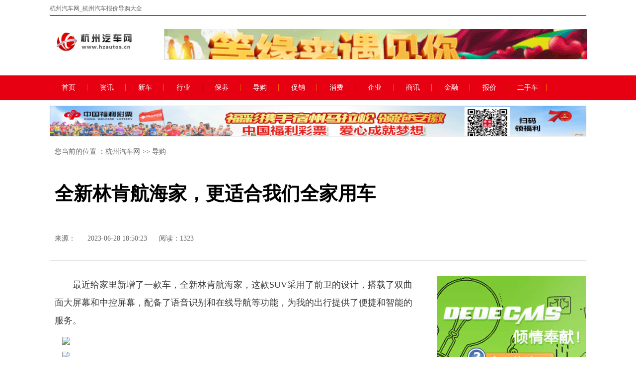

--- FILE ---
content_type: text/html
request_url: http://www.hzautos.cn/2023/0628/502315711.html
body_size: 5569
content:
<!DOCTYPE HTML
    PUBLIC "-//W3C//DTD XHTML 1.0 Transitional//EN" "http://www.w3.org/TR/xhtml1/DTD/xhtml1-transitional.dtd">
<html xmlns="http://www.w3.org/1999/xhtml">
    <head>
        <title>全新林肯航海家，更适合我们全家用车-杭州汽车网</title>
        <meta content="" name="keywords" />
        <meta content="" name="description" />
        <link rel="stylesheet" type="text/css" href="/res/css/pc.css"><meta http-equiv="Content-Type" content="text/html; charset=utf-8">
<meta name="renderer" content="webkit">
<meta name="apple-mobile-web-app-capable" content="yes">
<meta name="apple-mobile-web-app-status-bar-style" content="black">
<meta name="format-detection" content="telephone=no">
<meta http-equiv="X-UA-Compatible" content="IE=edge,chrome=1">
<link rel="stylesheet" href="/res/css/add.css">
<meta http-equiv="X-UA-Compatible" content="IE=edge">
<meta name="viewport" content="width=device-width, initial-scale=1">
<script src="/res/js/jq1.7.1.js"></script>
<script src="/res/js/slider.js"></script></head>
    <body><div id="header">
    <div class="top container  domPC">
        <div class="clearfix ">
            <p class="intro">杭州汽车网_杭州汽车报价导购大全</p>
            <p class="phone"></p>
        </div>
    </div>
    <div id="headerTitle" class="container domPC">
        <div id="articleTit" class="clearfix">
            <div style="float:left"><a href="/"><img src="/res/images/logo.jpg" height="52"></a></div>
            <div class="logoSide domPC">
                <!--头部LOGO右侧广告-->
                <div class="adHeader">
                    <span class="cms_block_span">
                        <script type="text/javascript" src="http://a.2349.cn/_ad/v2?su=http://www.hzautos.cn&sn=通栏顶部广告位"></script>
                    </span>
                </div>
            </div>
        </div>
    </div>
    <div id="pcHeader" class="domPC ">
        <div class="clearfix container ">
            <div class="nav" style="width: auto;">
                <a class="first" href="/" target="_blank">首页</a>
                <a href="/cheshi/" target="_blank">资讯</a>
                <a href="/news/" target="_blank">新车</a>
                <a href="/daogou/" target="_blank">行业</a>
                <a href="/baoyang/" target="_blank">保养</a>
                <a href="/dg/" target="_blank">导购</a>
                <a href="/cx/" target="_blank">促销</a>
                <a href="/xf/" target="_blank">消费</a>
                <a href="/qy/" target="_blank">企业</a>
                <a href="/sx/" target="_blank">商讯</a>
                <a href="/jr/" target="_blank">金融</a>
                <a href="/bj/" target="_blank">报价</a>
                <a href="/esc/" target="_blank">二手车</a>
            </div>
            <!-- <div class="search">
                <form name="form0" action="http://www.baidu.com/baidu" target="_blank">
                    <div class="input">
                        <input type="text" name="word" placeholder="请输入关键字">
                        <input name="tn" type="hidden" value="bds">
                        <input name="cl" type="hidden" value="3">
                        <input name="ct" type="hidden" value="2097152">
                        <input name="si" type="hidden" value="">
                    </div> <a href="javascript:document:form0.submit();" class="icon icon-search"></a>
                </form>
            </div> -->
        </div>
    </div>
</div>
<!--通栏广告-->
<div class="ad">
    <div class=" ad-fw">
       <script type="text/javascript" src="http://a.2349.cn/_ad/v2?su=http://www.hzautos.cn&sn=通栏中广告位"></script>
    </div>
</div><div id="root" class="clearfix">
            <div class="local domPC clearfix"> 您当前的位置 ：<a href="/">杭州汽车网</a> >> <a href="/dg/">导购</a>
            </div>
            <div id="title">
                <h2></h2>
                <h1 class="title">全新林肯航海家，更适合我们全家用车</h1>
                <h2></h2>
                <div class="info clearfix">
                    <span>来源：</span>
                    <span>2023-06-28 18:50:23</span>
                  <span id="view-times" >阅读：-</span>
                    <div id="share" class="domPC">
                        <div class="bdsharebuttonbox domPC bdshare-button-style1-32" data-bd-bind="1479207574795">
                            <a href="" class="bds_more" data-cmd="more"></a><a href="" class="bds_tsina"
                                data-cmd="tsina" title="分享到新浪微博"></a><a href="" class="bds_weixin" data-cmd="weixin"
                                title="分享到微信"></a><a href="" class="bds_qzone" data-cmd="qzone" title="分享到QQ空间"></a><a
                                href="" class="bds_sqq" data-cmd="sqq" title="分享到QQ好友"></a> </div>
                    </div>
                </div>
            </div>
            <div id="article">
                <div class="article">
                    <div class="content"><p style="text-indent: 2em; text-align: left;">最近给家里新增了一款车，全新林肯航海家，这款SUV采用了前卫的设计，搭载了双曲面大屏幕和中控屏幕，配备了语音识别和在线导航等功能，为我的出行提供了便捷和智能的服务。</p><p style="text-indent: 2em; text-align: left;"><img src="http://yezi-guankong.oss-cn-beijing.aliyuncs.com/distributes/20236/1687949521304.jpeg?x-oss-process=style/image-minify" style="max-width:96%;display:block;margin:2% auto;"/></p><p style="text-indent: 2em; text-align: left;"><img src="http://yezi-guankong.oss-cn-beijing.aliyuncs.com/distributes/20236/1687949521305.jpeg?x-oss-process=style/image-minify" style="max-width:96%;display:block;margin:2% auto;"/></p><p style="text-indent: 2em; text-align: left;">全新林肯航海家搭载了一台2.0T 高功率发动机，最大功率 192kW，最大马力达261匹，最大扭矩390N·m，这款车型配备了8AT自动变速箱，动力性能非常出色，超越了同级别其他品牌的车型。此外，它还具有自适应巡航控制、自动泊车和全景影像等智能驾驶辅助功能，使我的驾驶更加安全和便捷。</p><p style="text-indent: 2em; text-align: left;"><img src="http://yezi-guankong.oss-cn-beijing.aliyuncs.com/distributes/20236/1687949521306.jpeg?x-oss-process=style/image-minify" style="max-width:96%;display:block;margin:2% auto;"/><img src="http://yezi-guankong.oss-cn-beijing.aliyuncs.com/distributes/20236/1687949521307.jpeg?x-oss-process=style/image-minify" style="max-width:96%;display:block;margin:2% auto;"/></p><p style="text-indent: 2em; text-align: left;">除了这些出色的科技和动力配置，航海家还拥有许多实用的功能。它的座椅支持24向电动调节和5种按摩模式，并具有加热、通风和记忆等多重功能，让我和我的家人享受最舒适的座椅体验。</p><p style="text-indent: 2em; text-align: left;"><img src="http://yezi-guankong.oss-cn-beijing.aliyuncs.com/distributes/20236/1687949521308.jpeg?x-oss-process=style/image-minify" style="max-width:96%;display:block;margin:2% auto;"/><img src="http://yezi-guankong.oss-cn-beijing.aliyuncs.com/distributes/20236/1687949521309.jpeg?x-oss-process=style/image-minify" style="max-width:96%;display:block;margin:2% auto;"/></p><p style="text-indent: 2em; text-align: left;">总之，全新林肯航海家是一款非常适合家庭使用的SUV，拥有出色的科技和动力配置、实用的功能以及舒适的座椅体验。</p><p>推荐阅读：<a href="https://www.2349.cn" target="_blank">旗龙网</a></p>
                    </div>
                </div>
                <!--推荐阅读-->
                <div id="rec-news" class="clearfix">
                    <span class="cms_block_span">
                        <div class="title">
                            <h3>热点阅读</h3>
                        </div>
                        <ul class="list"><li style="height: auto;">
                                <a class="link" href="/2020/0106/442130.html" title="还是那么霸道——第三代普拉多LC150" target="_blank">
                                    <div class="abox clearfix">
                                        <h4>还是那么霸道——第三代普拉多LC150</h4>
                                        <div class="txt">
                                            <p class="time domPC"><span>2020-01-06</span></p>
                                        </div>
                                    </div>
                                </a>
                            </li><li style="height: auto;">
                                <a class="link" href="/2020/0106/440629.html" title="奥迪旅行不到35万了！252马力四驱，轴距2米8，这脸比新3系帅" target="_blank">
                                    <div class="abox clearfix">
                                        <h4>奥迪旅行不到35万了！252马力四驱，轴距2米8，这脸比新3系帅</h4>
                                        <div class="txt">
                                            <p class="time domPC"><span>2020-01-06</span></p>
                                        </div>
                                    </div>
                                </a>
                            </li><li style="height: auto;">
                                <a class="link" href="/2020/0106/435028.html" title="深受年轻人喜爱的本田思域，除了颜值高还有哪些优点？" target="_blank">
                                    <div class="abox clearfix">
                                        <h4>深受年轻人喜爱的本田思域，除了颜值高还有哪些优点？</h4>
                                        <div class="txt">
                                            <p class="time domPC"><span>2020-01-06</span></p>
                                        </div>
                                    </div>
                                </a>
                            </li><li style="height: auto;">
                                <a class="link" href="/2020/0106/433427.html" title="2019款瑞虎8 1.6TGDI自动尊贵版综合分析" target="_blank">
                                    <div class="abox clearfix">
                                        <h4>2019款瑞虎8 1.6TGDI自动尊贵版综合分析</h4>
                                        <div class="txt">
                                            <p class="time domPC"><span>2020-01-06</span></p>
                                        </div>
                                    </div>
                                </a>
                            </li><li style="height: auto;">
                                <a class="link" href="/2020/0106/431726.html" title="8万级家用车怎么选？说实话，不选吉利与奇瑞，而是选五菱" target="_blank">
                                    <div class="abox clearfix">
                                        <h4>8万级家用车怎么选？说实话，不选吉利与奇瑞，而是选五菱</h4>
                                        <div class="txt">
                                            <p class="time domPC"><span>2020-01-06</span></p>
                                        </div>
                                    </div>
                                </a>
                            </li><li style="height: auto;">
                                <a class="link" href="/2020/0106/425925.html" title="工信部综合油耗为5.8L/100km的帝豪领军版，你关注了吗？" target="_blank">
                                    <div class="abox clearfix">
                                        <h4>工信部综合油耗为5.8L/100km的帝豪领军版，你关注了吗？</h4>
                                        <div class="txt">
                                            <p class="time domPC"><span>2020-01-06</span></p>
                                        </div>
                                    </div>
                                </a>
                            </li></ul>
                    </span></div>
                <div class="clear"></div>
            </div><div id="right" class="domPC clearfix">
    <div style="margin: 20px auto; max-width: 300px;">
       <script type="text/javascript" src="http://a.2349.cn/_ad/v2?su=http://www.hzautos.cn&sn=列表文章页右图广告位"></script>
    </div>
    <div id="pop-news" class="clearfix domPC  listbox">
        <div class="title">
            <h3>点击热榜</h3>
        </div>
        <ul>
            <span class="cms_block_span"><li>
                    <a href="/2022/1228/081014428.html" title="2022年长安汽车粉丝盛典“闪耀每一个你”" target="_blank">2022年长安汽车粉丝盛典“闪耀每</a>
                </li><li>
                    <a href="/2020/1101/09128231.html" title="驾趣燃擎 实力凯旋 东风悦达起亚与东风风神强势夺得2020 CTCC年度总冠军" target="_blank">驾趣燃擎 实力凯旋 东风悦达起亚与</a>
                </li><li>
                    <a href="/2023/0317/121014555.html" title="长安Super Day—奔赴公益、遇见长安" target="_blank">长安Super Day—奔赴公益、</a>
                </li><li>
                    <a href="/2022/1122/530514405.html" title="女车主秋日出游 小鹏G3i和比亚迪宋PLUS谁更香" target="_blank">女车主秋日出游 小鹏G3i和比亚迪</a>
                </li><li>
                    <a href="/2023/0301/340614539.html" title="伙伴 + | 共创美好，不负热爱，在长安Open Day一起探秘" target="_blank">伙伴 + | 共创美好，不负热爱，</a>
                </li><li>
                    <a href="/2023/0217/080814521.html" title="开瑞小象EV即将重磅上市，小卡中的轻卡，人民的创富车！" target="_blank">开瑞小象EV即将重磅上市，小卡中的</a>
                </li><li>
                    <a href="/2021/1025/100714142.html" title="双星闪耀 图雅诺EV、风景G7EV领跑都市物流" target="_blank">双星闪耀 图雅诺EV、风景G7EV</a>
                </li></span>
        </ul>
    </div>
    <div class="clearfix domPC listbox">
        <div class="title">
            <h3>热点图片</h3>
        </div>
        <ul class="piclist">
            <span class="cms_block_span"><li>
                    <a href="/2020/1102/14108270.html" title="不得了，这家车企的“双11”活动简直是白菜价！！！" target="_blank">
                        <img src="http://www.nfqiche.com/wp-content/uploads/2020/11/cfcd208495d565ef66e7dff9f98764da.png" width="135" alt="不得了，这家车企的“双11”活动简直是白菜价！！！" title="不得了，这家车企的“双11”活动简直是白菜价！！！" height="86">
                        <p>不得了，这家车企的“双11”活动简直是白</p>
                    </a>
                </li><li>
                    <a href="/2020/0909/36065916.html" title="百年品质缔造创富经典 国六经典瑞迈重磅上市8.38万起售！" target="_blank">
                        <img src="http://images.njcw.com/upload/efc0f09aa00f4c04a27f686081236e6a/202009090818302438.jpg" width="135" alt="百年品质缔造创富经典 国六经典瑞迈重磅上市8.38万起售！" title="百年品质缔造创富经典 国六经典瑞迈重磅上市8.38万起售！" height="86">
                        <p>百年品质缔造创富经典 国六经典瑞迈重磅上</p>
                    </a>
                </li><li>
                    <a href="/2020/0106/443831.html" title="大众EA211发动机热车“咕噜咕噜”，胖哥有的无能为力" target="_blank">
                        <img src="http://p1.pstatp.com/large/pgc-image/7416a0acfbf64952bd2c96f7bab0a99e" width="135" alt="大众EA211发动机热车“咕噜咕噜”，胖哥有的无能为力" title="大众EA211发动机热车“咕噜咕噜”，胖哥有的无能为力" height="86">
                        <p>大众EA211发动机热车“咕噜咕噜”，胖</p>
                    </a>
                </li><li>
                    <a href="/2020/0106/31101.html" title="独家 | 比亚迪汉DM性能曝光，特斯拉加油" target="_blank">
                        <img src="http://p9.pstatp.com/large/pgc-image/21ad0a6a62c54d98b36e77bf04ba0c5d" width="135" alt="独家 | 比亚迪汉DM性能曝光，特斯拉加油" title="独家 | 比亚迪汉DM性能曝光，特斯拉加油" height="86">
                        <p>独家 | 比亚迪汉DM性能曝光，特斯拉加</p>
                    </a>
                </li><li>
                    <a href="/2020/0106/053167.html" title="全系搭载9AT的变速箱，别克君威动力十足" target="_blank">
                        <img src="http://p1.pstatp.com/large/pgc-image/8d9b3eac15994651965e7ed5a506d2a1" width="135" alt="全系搭载9AT的变速箱，别克君威动力十足" title="全系搭载9AT的变速箱，别克君威动力十足" height="86">
                        <p>全系搭载9AT的变速箱，别克君威动力十足</p>
                    </a>
                </li><li>
                    <a href="/2020/0106/473242.html" title="保时捷与TriEye进一步合作，在自动驾驶领域再度发力" target="_blank">
                        <img src="http://p1.pstatp.com/large/pgc-image/03583ad7b5bb4ebab88f452315880327" width="135" alt="保时捷与TriEye进一步合作，在自动驾驶领域再度发力" title="保时捷与TriEye进一步合作，在自动驾驶领域再度发力" height="86">
                        <p>保时捷与TriEye进一步合作，在自动驾</p>
                    </a>
                </li></span>
        </ul>
    </div>
</div></div><!-- 尾部 -->
<div id="footer">
    <div class=" container">
        <p>本站亦不为其版权负责。相关作品的原创性、文中陈述文字以及内容数据庞杂本站 无法一一核实，如果您发现本网站上有侵犯您的合法权益的内容，请联系我们，本网站将立即予以删除！</p>
        <p> 
            <a href="/">关于我们</a> -  
            <a href="http://a.2349.cn/lxwm.html">联系我们</a> - 
            <a href="/sitemap.xml" target="_blank">XML地图</a> - 
            <a href="/sitemap.html">网站地图</a><a href="/sitemap.txt" target="_blank">TXT</a> - 
            <a href="/">版权声明</a>
        </p>
    </div>
</div>
<script>
(function(){
    var bp = document.createElement('script');
    var curProtocol = window.location.protocol.split(':')[0];
    if (curProtocol === 'https') {
        bp.src = 'https://zz.bdstatic.com/linksubmit/push.js';
    }
    else {
        bp.src = 'http://push.zhanzhang.baidu.com/push.js';
    }
    var s = document.getElementsByTagName("script")[0];
    s.parentNode.insertBefore(bp, s);
})();
</script><script type="text/javascript">
            "15711" && setTimeout(function () {
                $.getJSON(["/ajax/viewArticle?s=", +new Date(), "&id=", "15711"].join(''), function (ret) {$('#view-times').html("阅读：" + ret.data);});
            }, 0);
        </script>
    </body>
</html>

--- FILE ---
content_type: text/javascript;charset=UTF-8
request_url: http://a.2349.cn/_ad/v2?su=http://www.hzautos.cn&sn=%E9%80%9A%E6%A0%8F%E9%A1%B6%E9%83%A8%E5%B9%BF%E5%91%8A%E4%BD%8D
body_size: 412
content:
document.writeln('<div class="_yezi_ad" style=""><a href="http://a.2349.cn/_ad/jmp?p=NWRhYmNiMWY1ZDlkZGEwMTZjYWNlY2U3cWc1OQ==" target="_blank" style="position:relative;font-size:0;display: block;"><span title="http://2349.cn" style="position:absolute;z-index:2;font-size:10px;background:#dddddd;color:gray;right:0;bottom:0;padding: 2px 5px 2px 5px;display:block;">广告</span><img style="opacity:1 !important;" src="http://a.2349.cn/UploadFiles/9fc5a19e-237e-483f-97a0-43c78ea249d7.gif" width="850" height="60" /></a></div>');


--- FILE ---
content_type: text/javascript;charset=UTF-8
request_url: http://a.2349.cn/_ad/v2?su=http://www.hzautos.cn&sn=%E5%88%97%E8%A1%A8%E6%96%87%E7%AB%A0%E9%A1%B5%E5%8F%B3%E5%9B%BE%E5%B9%BF%E5%91%8A%E4%BD%8D
body_size: 410
content:
document.writeln('<div class="_yezi_ad" style=""><a href="http://a.2349.cn/_ad/jmp?p=NWRhYmNiNjU1ZDlkZGEwMTZjYWNlY2Zmb2F2ZQ==" target="_blank" style="position:relative;font-size:0;display: block;"><span title="http://2349.cn" style="position:absolute;z-index:2;font-size:10px;background:#dddddd;color:gray;right:0;bottom:0;padding: 2px 5px 2px 5px;display:block;">广告</span><img style="opacity:1 !important;" src="http://a.2349.cn/UploadFiles/51bdfddf-28bd-4bac-81eb-62ef12438e8e.jpg" width="300" height="250" /></a></div>');


--- FILE ---
content_type: text/javascript;charset=UTF-8
request_url: http://a.2349.cn/_ad/v2?su=http://www.hzautos.cn&sn=%E9%80%9A%E6%A0%8F%E4%B8%AD%E5%B9%BF%E5%91%8A%E4%BD%8D
body_size: 413
content:
document.writeln('<div class="_yezi_ad" style=""><a href="http://a.2349.cn/_ad/jmp?p=NWRhYmNiNDc1ZDlkZGEwMTZjYWNlY2YxdjBxbQ==" target="_blank" style="position:relative;font-size:0;display: block;"><span title="http://2349.cn" style="position:absolute;z-index:2;font-size:10px;background:#dddddd;color:gray;right:0;bottom:0;padding: 2px 5px 2px 5px;display:block;">广告</span><img style="opacity:1 !important;" src="http://a.2349.cn/UploadFiles/ef57814e-d204-416f-8a3d-69af1e720866.gif" width="1080" height="70" /></a></div>');
